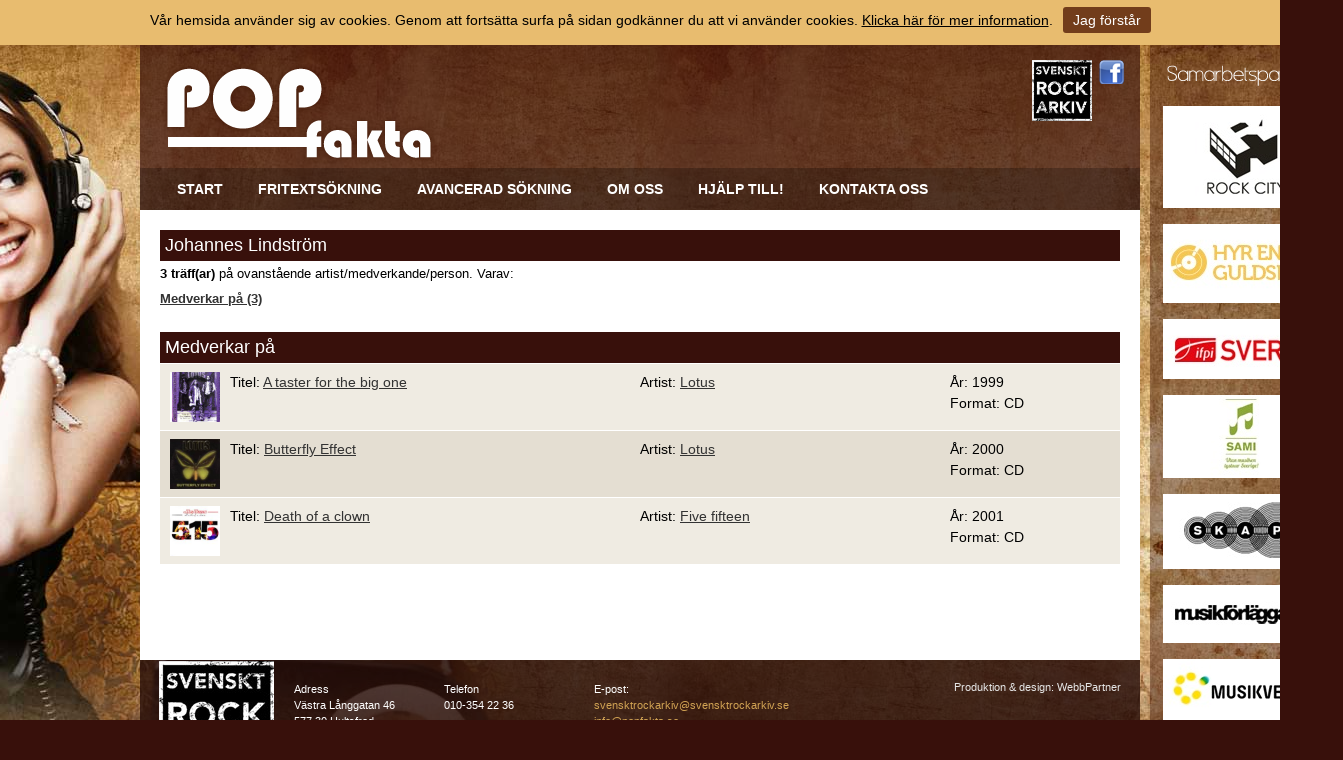

--- FILE ---
content_type: text/html; charset=utf-8
request_url: https://www.popfakta.se/sv/artist/e/48edc0e4-89b9-484a-9c04-af2c1a554b82/johannes-lindstrom/
body_size: 5787
content:


<!DOCTYPE html PUBLIC "-//W3C//DTD XHTML 1.0 Transitional//EN" "http://www.w3.org/TR/xhtml1/DTD/xhtml1-transitional.dtd">

<html xmlns="http://www.w3.org/1999/xhtml" xmlns:fb="http://ogp.me/ns/fb#">
    <head><title>
	Artist - Popfakta
</title><meta name="content-language" content="sv" /><meta name="author" content="Svenskt Rockarkiv" /><meta name="generator" content="WebbEdit 3.1" /><meta name="robots" content="index,follow,noodp,noydir" />
        <script type="text/javascript" src="//ajax.googleapis.com/ajax/libs/jquery/1.7.2/jquery.min.js"></script>
        <script src="/script/jquery.1.7.2.min.js" type="text/javascript"></script>
        <script src="/script/cufon-yui.js" type="text/javascript"></script>
        <script src="/script/Asenine_400.font.js" type="text/javascript"></script>
        <script src="/script/webbedit.misc.js" type="text/javascript"></script>
        <link rel="icon" type="image/png" href="/gfx/favicon.ico" /><link href="http://fonts.googleapis.com/css?family=Righteous" rel="stylesheet" type="text/css" /><link href="/css/base.css" rel="stylesheet" type="text/css" />
    <link href="/template/css/artist.css" rel="stylesheet" type="text/css" />




<!-- TradeDoubler site verification 2502074 -->

<meta name="google-site-verification" content="ZhRM8BELWLJIEfc23wTjk9wo8TmZaaJ6lXzoW4qoTnU" />

<script>
  (function(i,s,o,g,r,a,m){i['GoogleAnalyticsObject']=r;i[r]=i[r]||function(){
  (i[r].q=i[r].q||[]).push(arguments)},i[r].l=1*new Date();a=s.createElement(o),
  m=s.getElementsByTagName(o)[0];a.async=1;a.src=g;m.parentNode.insertBefore(a,m)
  })(window,document,'script','//www.google-analytics.com/analytics.js','ga');

  ga('create', 'UA-55394045-1', 'auto');
  ga('send', 'pageview');

</script>
</head>
    <body>
    <div id="fb-root"></div>
    <script type="text/javascript">
        (function (d, s, id) {
        var js, fjs = d.getElementsByTagName(s)[0];
        if (d.getElementById(id)) return;
        js = d.createElement(s); js.id = id;
        js.src = "//connect.facebook.net/sv_SE/sdk.js#xfbml=1&appId=862860950392857&version=v2.0";
        fjs.parentNode.insertBefore(js, fjs);
    } (document, 'script', 'facebook-jssdk'));
    </script>

        <form name="aspnetForm" method="post" action="/sv/artist/e/48edc0e4-89b9-484a-9c04-af2c1a554b82/johannes-lindstrom/" id="aspnetForm">
<div>
<input type="hidden" name="__EVENTTARGET" id="__EVENTTARGET" value="" />
<input type="hidden" name="__EVENTARGUMENT" id="__EVENTARGUMENT" value="" />
<input type="hidden" name="__VIEWSTATE" id="__VIEWSTATE" value="/wEPDwULLTE3NzgxNzQzODMPZBYCZg9kFgICAQ9kFgICAQ8WAh4HY29udGVudAUCc3ZkZCL8Hv8gODKCo6jXAfFRhAgl6mq3T1NUInx1IHF3etYC" />
</div>

<script type="text/javascript">
//<![CDATA[
var theForm = document.forms['aspnetForm'];
if (!theForm) {
    theForm = document.aspnetForm;
}
function __doPostBack(eventTarget, eventArgument) {
    if (!theForm.onsubmit || (theForm.onsubmit() != false)) {
        theForm.__EVENTTARGET.value = eventTarget;
        theForm.__EVENTARGUMENT.value = eventArgument;
        theForm.submit();
    }
}
//]]>
</script>


<script src="/WebResource.axd?d=R3T7D8trCF4ibQf4sJdBIepfIJA0o-NED95IWoy8hs35Kctf6-uZCzPjuX5umAV7lFccj8LWdZXubogFeqyE1qM9k-Z3sDmPa_X9vy7IjmE1&amp;t=638901845280000000" type="text/javascript"></script>


<script src="/ScriptResource.axd?d=oRNWQLMhyHhSqIHOMPndWfZ40hLduu5HkychlvQIzzdcyYKz89oy8sV-dQf89nxMqcVdx7v7Aa56WZVCoYX2-ihyDsmtfCmyCX101WlMkre011F-yRZGaP3PhRZFSoiZCkTjqaatB6sGRLTzEqhMw1dZzL2WSFfMTIo3DWSwklmMrvePycX6z3iYdNfzkcm90&amp;t=32e5dfca" type="text/javascript"></script>
<script type="text/javascript">
//<![CDATA[
if (typeof(Sys) === 'undefined') throw new Error('ASP.NET Ajax client-side framework failed to load.');
//]]>
</script>

<script src="/ScriptResource.axd?d=Z9dONEqdBcd0ioHh1dD33XJ-gZ4DFEJYCDsqijYEuAwoC6MIwdPDXve31q876HS2mV06Oec3vw8kZdOyEB7HUhnfhiMonHid0pK9aj9IXtMAFn7z_l6hEqdGhn-B2IXsirY6z8-ttKHFrSkr2w5VwztkshWKce0MGf_cFKDQ4STAWLn03yAta3X_25p8aAYP0&amp;t=32e5dfca" type="text/javascript"></script>    
            <div id="wrapper">   
                <div id="partner">
                    <h3>Samarbetspartners</h3>
                    <ul id="ctl00_PuffList1_divContentRight" class="column-puffs">

    
            <li>

                <a href="http://www.rockcity.se" target="_blank">
                    <img src="/Upload/Puff/1921048250.jpg" alt="" />
	                
	                
	                
	            </a>
	            
            </li>
        
            <li>

                <a href="http://www.guldskiva.se" target="_blank">
                    <img src="/Upload/Puff/355828455.jpg" alt="" />
	                
	                
	                
	            </a>
	            
            </li>
        
            <li>

                <a href="http://www.ifpi.se" target="_blank">
                    <img src="/Upload/Puff/1881332794.jpg" alt="" />
	                
	                
	                
	            </a>
	            
            </li>
        
            <li>

                <a href="http://www.sami.se" target="_blank">
                    <img src="/Upload/Puff/1921049570.jpg" alt="" />
	                
	                
	                
	            </a>
	            
            </li>
        
            <li>

                <a href="http://www.skap.se" target="_blank">
                    <img src="/Upload/Puff/1921050944.jpg" alt="" />
	                
	                
	                
	            </a>
	            
            </li>
        
            <li>

                <a href="http://www.musikforlaggarna.se" target="_blank">
                    <img src="/Upload/Puff/1921051422.jpg" alt="" />
	                
	                
	                
	            </a>
	            
            </li>
        
            <li>

                <a href="http://musikverket.se/svensktvisarkiv/" target="_blank">
                    <img src="/Upload/Puff/1921052380.jpg" alt="" />
	                
	                
	                
	            </a>
	            
            </li>
        
            <li>

                <a href="http://www.subliminalsounds.se" target="_blank">
                    <img src="/Upload/Puff/1921053901.jpg" alt="" />
	                
	                
	                
	            </a>
	            
            </li>
        
            <li>

                <a href="http://www.creative-engineering.se/" target="_blank">
                    <img src="/Upload/Puff/2691446706.jpg" alt="" />
	                
	                
	                
	            </a>
	            
            </li>
        
    
</ul>
                    
                </div>
	            <div id="header">
                    <div class="inner">
                        
                        
                        <div id="nav"><ul id="menu"><li><a href="/" target="_self">Start</a></li><li><a href="/sv/fritextsokning/" target="_self">Fritextsökning</a></li><li><a href="/sv/avancerad-sokning/" target="_self">Avancerad sökning</a></li><li><a href="/sv/om-oss/" target="_self">Om oss</a></li><li><a href="/sv/hjalp-till/" target="_self">Hjälp till!</a></li><li><a href="/sv/kontakta-oss/" target="_self">Kontakta oss</a></li></ul><ul id="responsive"><li id="child-id-169"><a href="/">Start</a></li><li id="child-id-249"><a href="/sv/fritextsokning/">Fritextsökning</a></li><li id="child-id-250"><a href="/sv/avancerad-sokning/">Avancerad sökning</a></li><li id="child-id-255"><a href="/sv/om-oss/">Om oss</a></li><li id="child-id-257"><a href="/sv/hjalp-till/">Hjälp till!</a></li><li id="child-id-256"><a href="/sv/kontakta-oss/">Kontakta oss</a></li></ul><input type="hidden" value="253" id="tbxCurrentMenuId"><input type="hidden" value="0" id="tbxCurrentParentMenuId"></div>
                        <a href="/sv" id="logo"><img src="/gfx/logo.png" alt="logotyp" title="Popfakta" /></a>
                        
                        
                        <ul id="social">                            
                            <li><a href="http://www.svensktrockarkiv.se" target="_blank"><img src="/gfx/sv-rockarkiv-logo.jpg" alt="Svenskt Rockarkiv" width="60" /></a></li>
                            <li><a href="https://sv-se.facebook.com/pages/Svenskt-Rockarkiv/234888106547234" target="_blank"><img src="/gfx/fb-logo.png" alt="Facebook" /></a></li>
                            
                        </ul>
                    </div>
  	            </div>
                <div id="content">
                    <div id="ctl00_divContentInner" class="inner">
                        <div style="display:none;">
                            <div id="ctl00_divContentLeft" class="contentleft">
                                <div id="leftmenu">
                                    
                                </div>
                            </div>
                        </div>
                        <div id="ctl00_divContentRight" class="contentright">
                            <!--/ ****************** START ****************** /-->
                            
    <div id="loading" class="loading modal" align="center">        
        <img src="/gfx/webbedit/search-preloader.gif" alt="Search preloader" />
    </div>
<script type="text/javascript">
//<![CDATA[
Sys.WebForms.PageRequestManager._initialize('ctl00$ContentPlaceHolder1$smWebbEdit', 'aspnetForm', [], [], [], 90, 'ctl00');
//]]>
</script>

    
    
        <div class="ArtistList">
            <h1>Johannes Lindström</h1><div class="summary"><b>3 träff(ar)</b> på ovanstående artist/medverkande/person.  Varav: <br /><a href="#part">Medverkar på (3)</a></div>
            <div class="resultList">
                <h2><a id="part">Medverkar på</a></h2><ul class="resultDetails"><li class="clearfix"><span class="image"><img src="/rabild/93ca92e9-c9b2-4859-8bb8-266d9ab08d3a.png" /></span><span class="title">Titel: <a href="/sv/utgivning/e/0c95a6f2-2f8f-417c-b148-ce217abf0a37/a-taster-for-the-big-one">A taster for the big one</a></span><span class="artist">Artist: <a href="/sv/artist/e/e206f443-e3f2-4711-9e71-7a5f536ff1a5/lotus">Lotus</a></span><span class="year">År: 1999<br />Format: CD</span></li><li class="clearfix alt"><span class="image"><img src="/rabild/9fb74547-74a7-4625-82e5-390cec139d3f.png" /></span><span class="title">Titel: <a href="/sv/utgivning/e/90e918bb-6e44-49d5-aeff-af7dbfb61440/butterfly-effect">Butterfly Effect</a></span><span class="artist">Artist: <a href="/sv/artist/e/e206f443-e3f2-4711-9e71-7a5f536ff1a5/lotus">Lotus</a></span><span class="year">År: 2000<br />Format: CD</span></li><li class="clearfix"><span class="image"><img src="/rabild/7a1837b8-ba51-4ae3-9e3c-d45d542b09ae.png" /></span><span class="title">Titel: <a href="/sv/utgivning/e/eab5f08d-d1c3-4e1d-b17c-dc0f4f0f9880/death-of-a-clown">Death of a clown</a></span><span class="artist">Artist: <a href="/sv/artist/e/30fdeff4-f5d6-461f-b966-599fd773daf1/five-fifteen">Five fifteen</a></span><span class="year">År: 2001<br />Format: CD</span></li></ul>
            </div>
        </div>
        
    <div style="display:none;">
        <input type="submit" name="ctl00$ContentPlaceHolder1$btnSubmit" value="" id="ctl00_ContentPlaceHolder1_btnSubmit" />
    </div>


                            <!--/ ******************* END ******************* /-->
                        </div>
                        <div style="clear:both;"></div>
                    </div>
                </div>
                <div style="clear:both;"></div>
                <div id="footer">
                    <div class="inner">
                        <a href="http://www.svensktrockarkiv.se" target="_blank"><img src="/gfx/sv-rockarkiv-logo.jpg" alt="Svenskt Rockarkiv" /></a>
                        <div class="left col">
                            Adress<br />Västra Långgatan 46<br />577 30 Hultsfred
                        </div>
                        <div class="left col">
                            Telefon<br />010-354 22 36
                        </div>
                        <div class="left col">
                            E-post:<br /><a href="mailto:svensktrockarkiv@svensktrockarkiv.se">svensktrockarkiv@svensktrockarkiv.se</a><br /><a href="mailto:info@popfakta.se">info@popfakta.se</a>
                        </div>                    
                        
                        <div style="clear:both;"></div>
                        <div class="right">
                            Produktion & design: <a href="http://www.webbpartner.se" target="_blank">WebbPartner</a>
                            
                            
                        </div>
                    </div>
                </div>

                <div id="overlay-search">
                    <span class="overlay-search-close">&#935;</span>
                    <span class="overlay-search-title">Söker...</span>
                    <div style="clear:both;"></div>
                    <input name="ctl00$tbxOverlaySearch" type="text" id="ctl00_tbxOverlaySearch" class="overlay-search-tbx" autocomplete="off" />
                    <input name="ctl00$tbxOverlaySearchLangId" type="text" id="ctl00_tbxOverlaySearchLangId" class="overlay-search-tbx-lang" style="display:none;" />
                    <div style="clear:both;"></div>
                    <div id="divOverlaySearchResults">
                    </div>
                </div>  


            </div>      
            <img src="/gfx/footer_logo.png" alt="" style="margin:10px auto; max-width:100%; width:auto;" />
            

<style type="text/css">
    .cookiesInfo {position:absolute; top:0; left:0; right:0; margin:auto; text-align:center; min-width:1300px; z-index:9999; display:none;}
    .cookiesContent {width:100%; background-color:#E8BC6F; margin:0 auto; position:relative; padding:5px 0 10px 0; font-size:14px;}
    .cookiesContent p   {display:inline-block; margin:0; padding:0;}
    .cookiesContent p a  {text-decoration:underline; color:#000000;}
    .cookiesContent .btnCookiesAccept {background-color:#723D1B; padding:5px 10px;-webkit-border-radius: 3px; -moz-border-radius: 3px; border-radius: 3px; color:#ffffff; text-decoration:none; margin:0 0 0 10px; line-height:30px; white-space:nowrap; cursor:pointer;}
        
</style>

<div class="cookiesInfo">
    <div class="cookiesContent clearfix">
        
                <p>Vår hemsida använder sig av cookies. Genom att fortsätta surfa på sidan godkänner du att vi använder cookies. <a href="/sv/cookies/">Klicka här för mer information</a>.</p><span id="btnAccept" class="btnCookiesAccept">Jag förstår</span>
        
                        
    </div>
</div>  

<script type="text/javascript">
    var cookieName = location.hostname + "_AcceptCookies";
    $(document).ready(function ()
    {
        if (localStorage.getItem(cookieName) == null)
        {
            $(".cookiesInfo").css("display", "block");
            $("#wrapper").css("padding-top", $(".cookiesInfo").height());
        }

        $("#btnAccept").click(function ()
        {
            $(".cookiesInfo").css("display", "none");
            $("#wrapper").css("padding-top", "0px");
            localStorage.setItem(cookieName, "accept");    
        });
    });
</script>
          
        
<div>

	<input type="hidden" name="__VIEWSTATEGENERATOR" id="__VIEWSTATEGENERATOR" value="609F6A10" />
	<input type="hidden" name="__EVENTVALIDATION" id="__EVENTVALIDATION" value="/wEdAARwXXCDq6RcqGF8172EXAf1zR+4SC0fZYF0H1gj+XgVi50wzsWIeWNVdlnHVghJxHDYqHtHVvQW8v0kNY9wZi/9Z0GQJgq4IXLUyYlP1UjZ9UxIaX79bH3EJlt8LBYzJHo=" />
</div></form>
        

    </body>
</html>

--- FILE ---
content_type: text/css
request_url: https://www.popfakta.se/css/base.css
body_size: 5094
content:

/*---------------------
General
---------------------*/
a						{font-weight:normal; color:#333; text-decoration:underline;}
a:hover					{text-decoration:none;}

h1, h2, h3				{font:normal 14px Arial, Sans-serif; color:#000;}
h1						{font-size:28px; padding:0; margin:0 0 10px 0; }
h2						{font-size:22px; padding:0; margin:25px 0 5px 0;}
h3						{font-size:18px; padding:0; margin:25px 0 5px 0;}
h4						{padding:0; margin:25px 0 5px 0; font-weight:bold; line-height:1.5;}
p						{margin:0 0 10px 0;}

::selection             {background:#d0e8ff;}
::-moz-selection        {background:#d0e8ff;}

img, table				{border:0;}
html 					{margin:0; padding:0; height:100%; }
body 					{margin:0; padding:0; color:#000000; font:normal 14px/1.5 Arial, Verdana, "Lucida Sans", "Lucida Grande", Sans-serif; text-align:center; background:#38100b url('/gfx/bg.jpg') no-repeat  center top; height:100%;}

/*---------------------
Body layout
---------------------*/
#wrapper 					{width:1000px; margin:0 auto; text-align:left; background:url('/gfx/bg-content.png') repeat; padding:0;/*height:100%;*/min-height:100vh; position:relative; padding-bottom:20px;}
#partner                    {width:193px; background:url('/gfx/partner-bg.png') repeat top left; position:absolute; right:-203px; float:right; min-height:100vh;/*min-height:100vh;*/ text-align:center; margin:0 auto;}
#partner h3                 {font-family:Asenine, Arial, Sans-Serif; color:#fff; font-weight:normal; font-size:26px; margin:15px 0 0 0; padding:0;}
#partner img                {background-color:#ffffff;}
#partner .column-puffs      {margin:20px 0 0 0; padding:0;}
#partner .column-puffs li   {padding:0; margin:0 0 10px 0; list-style-type:none;}
#partner #ads               {width:160px; margin:0 auto; padding-top:10px;}

#header 					{width:100%; height:165px; margin:0; padding:0; }
#header .inner              {width:1000px; height:165px; margin:0 auto; text-align:left; position:relative; padding:0 0px; }
#header #logo img           {height:102px; width:276px; border:0; margin:17px 0 0 21px;}

#header #social             {position:absolute; right:15px; top:15px; margin:0; padding:0;}
#header #social li          {float:left; margin:0 0 0 7px; padding:0; list-style-type:none;}

#header #nav				    {width:1000px; margin:0; padding:0; overflow:hidden; position:absolute; bottom:0; left:0;background:url('/gfx/menu-bg.png') repeat-x top left; }
#header #responsive, #header #responsive-menu-btn    {display:none;}

#header #nav ul#menu            {list-style:none; margin:0; padding:0; width:973px; overflow:hidden; display:block; margin-left:27px;}
#header #nav ul#menu li			{float:left; margin:0px 0 0 0; padding:0 25px 0 0; display:inline; overflow:hidden;}
#header #nav ul#menu li a		{font:700 14px/42px 'Righteous','Bauhaus 93',Arial, Verdana, Sans-serif; color:#FFF; text-decoration:none; padding:0px 0 0px 10px; margin:0; display:block; text-transform:uppercase;}
#header #nav ul#menu li.on a	{color:#ff5400; background:url('/gfx/menu-on.png') no-repeat left 15px; }
#header #nav ul#menu li a:hover       {cursor:pointer; text-decoration:none;}
#header #nav ul#menu li a.haschild    {display:none;}
#header #nav ul#menu li ul            {display:none;}

/*---------------------
Page layout
---------------------*/
.clearfix:after 			{content:"."; display:block; height:0; clear:both; visibility:hidden;}
* html .clearfix 			{height: 1%;}

#content					{width:100%; margin:0; padding:0px 0; }
#content .inner             {width:1000px; margin:0 auto; padding:0; min-height:450px; overflow:hidden; background-color:#ffffff;}
.contentleft				{width:195px; margin:0; padding:0; float:left; overflow:hidden; /*background:url(/gfx/left-menu-bg.gif) top left repeat-x;*/}
.contentright				{width:960px; margin:0; padding:20px 20px; overflow:hidden;}

#content-text               {width:225px; margin:0; height:250px; padding:0px; float:left; }
#content-search             {background-color:#e8bc6f; float:right;width:710px; min-height:220px; -webkit-border-radius: 10px;-moz-border-radius: 10px; border-radius: 10px; margin:0px 0px 0 0; }
#content-search h2          {background:url('/gfx/search-header-bg.png') no-repeat top left; font-family: 'Righteous', 'Bauhaus 93', Arial, Sans-Serif; line-height:45px; margin:20px 0 0 0; padding:0px 0 0 20px; color:#fff;}

.btnSearch                  {background:url('/gfx/search-btn-bg.png') no-repeat left top; border:0; width:110px; height:42px; margin:20px 0 20px 0; padding:0; float:right;}
.searchFieldLarge           {border:1px solid #cccccc; font-size:20px; padding:5px 5px; width:100%; }
.searchFieldSmall           {border:1px solid #cccccc; font-size:15px; padding:2px 5px; width:180px; float:left; margin-top:10px;}
.formLabel                  {clear:both;float:left; width:90px; margin-top:10px; }
#searchForm                 {padding:20px; }
.validError                 {background-color:#fdefef; border:1px solid #dfc5c5; padding:2px; color:#c14949; margin-top:100px;}

#searchForm #colLeft        {float:left; width:300px;}
#searchForm #colRight       {float:left; width:300px; margin-left:20px; }
#searchForm p               {margin-top:20px;}

.resultList                 {padding:0px 0 0 0;}
.resultList h2              {background-color:#38100b;color:#ffffff; font-weight:normal; font-size:18px; font-family:Arial, Verdana, Sans-Serif; padding:5px; margin:0; border-bottom:1px solid #ffffff;}
.resultList h2 a            {color:#ffffff; text-decoration:none;}

.resultList .resultDetails  {margin:0; padding:0px 0 20px 0; list-style-type:none;}
.resultList .resultDetails li   {background-color:#efebe2; padding:8px 10px; border-bottom:1px solid #ffffff;}
.resultList .resultDetails li.alt {background-color:#e4ded2;}
.resultList .resultDetails li span.image    {float:left; width:50px; overflow:hidden; display:block;margin-right:10px;}
.resultList .resultDetails li span.image img    {width:50px; }
.resultList .resultDetails li span.title {float:left; display:block; width:400px; margin-right:10px;}
.resultList .resultDetails li span.artist {float:left; width:300px; margin-right:10px;}
.resultList .resultDetails li span.year     {float:left; width:150px;}

.resultList .artist li a    {font-weight:bold;}
/*resultList .artist li {width:460px; padding:0 10px; line-height:35px;}*/
/*.resultList .artist {width:960px;column-count:2;column-gap:0px;-moz-column-count:2;-moz-column-gap:0px;-webkit-column-count:2;-webkit-column-gap:0px;}*/

.resultList .summary, .ArtistList .summary          {margin:0 0 10px 0; font-size:.9em;  line-height:25px;}
.resultList .summary a, .ArtistList .summary a      {padding:0px 30px 0 0px;  font-weight:bold;}

.albumDetails .leftCol          {float:left; width:255px;}
.albumDetails .leftCol img      {padding-bottom:10px; text-align:center; width:255px;}
.albumDetails .leftCol iframe   {margin-bottom:10px; text-align:left; margin-left:0;}
.albumDetails .rightCol         {float:left; width:685px; position:relative; margin-left:20px;} 
.albumDetails .arkivno          {position:absolute; font-size:0.8em; color:#666666; top:5px; right:5px;}
.albumDetails h1, .albumDetails h2, .ArtistList h1      {background-color:#38100b;color:#ffffff; font-weight:normal; font-size:18px; font-family:Arial, Verdana, Sans-Serif; padding:5px; margin:0; border-bottom:1px solid #ffffff; }
.albumDetails h1 a, .albumDetails h2 a  {color:#ffffff; text-decoration:none;}
.albumDetails .albuminfo, .albumDetails .albumpers, .albumDetails .albumtracks          {margin:0; padding:0px 0 20px 0; list-style-type:none; }
.albumDetails .albuminfo li, .albumDetails .albumpers li, .albumDetails .albumtracks li     {background-color:#efebe2; padding:8px 10px; border-bottom:1px solid #ffffff; }
.albumDetails .albuminfo li.alt, .albumDetails .albumpers li.alt, .albumDetails .albumtracks li.alt {background-color:#e4ded2;}
.albumDetails .albuminfo li .rowheader, .albumDetails .albumpers li .rowheader, .albumDetails .albumtracks li .rowheader  {width:120px; float:left;}
.albumDetails .albuminfo li .rowinfo, .albumDetails .albumpers li .rowinfo, .albumDetails .albumtracks li .rowinfo {width:545px; float:left;}
ul.trackinfo  {margin:0; padding:0; list-style-type:none; clear:both; margin-left:135px; width:630px;}
.albumDetails .albumtracks li ul.trackinfo li   {background:0; border:0; width:630px; margin:0; padding:5px 0 0 0; font-size:0.9em;}
.albumDetails .albumtracks li ul.trackinfo li .rowheader  {width:200px; float:left; }
.albumDetails .albumtracks li ul.trackinfo li .rowinfo    {width:415px; float:left; }

.fbShare        {border-top: 1px solid #E4DED2; padding:5px 0 5px 5px; background-color:#E4DED2; margin-bottom:10px;}

.resultList                 {margin-top:20px;}
.resultGrid                 {width:100%; border:0px solid #cccccc;}
.resultGrid td, .resultGrid th              {padding:5px; border:1px solid #fff;}
.resultRow      {background-color:#efebe2; }
.resultRow td   {border-color:#ffffff;}
.resultRowAlt   {background-color:#e4ded2; }
.resultHeader   {background-color:#38100b; color:#ffffff; }
.resultHeader a {color:#ffffff; font-weight:bold;}

.ascHeader a         {background:url('/gfx/sortasc.png') no-repeat top right; background-color:Red;}
.descHeader a         {background:url('/gfx/sortdesc.png') no-repeat top right; background-color:Blue;}

.loading img
{    	
    position: relative;
	top: 50%;	
 }

.loading
{
    font-family: Arial;
    font-size: 10pt;        
    display: none;
    position: fixed;        
    z-index: 999;
    height:100%; width:100%;
}

.modal
{
    position: fixed;
    top: 0;
    left: 0;
    z-index: 99;
    min-height: 100%;
    width: 100%;
    background:none; -ms-filter:progid:DXImageTransform.Microsoft.gradient(startColorstr=#BBf5f5f5,endColorstr=#BBf5f5f5); filter:progid:DXImageTransform.Microsoft.gradient(startColorstr=#BBf5f5f5,endColorstr=#BBf5f5f5); zoom:1; background:rgba(245,245,245,.90);
}

#overlay-search                         {height:100%; width:60%; overflow:auto; overflow-x:hidden; position:fixed; left:0; top:0; z-index:999 !important; padding:0 20%; text-align:left; background:none; -ms-filter:progid:DXImageTransform.Microsoft.gradient(startColorstr=#BBFFFFFF,endColorstr=#BBFFFFFF); filter:progid:DXImageTransform.Microsoft.gradient(startColorstr=#BBFFFFFF,endColorstr=#BBFFFFFF); zoom:1; background:rgba(255,255,255,.90); display:none;}
.overlay-search-close                   {text-decoration:none; font-size:40px; line-height:40px; position:fixed; top:4%; right:2%; color:#999; padding:0 5px; margin:0; cursor:pointer; display:block;}
.overlay-search-close:hover             {color:#000;}
.overlay-search-title                   {font:bold 30px/30px "ff-tisa-sans-web-pro", Arial, Sans-serif; color:#000; margin:0; padding:5% 0 2% 0; display:block; width:100%; max-width:100%; overflow:hidden; white-space:nowrap; text-overflow:ellipsis;}
.overlay-search-info                    {font:normal 20px/20px "ff-tisa-sans-web-pro", Arial, Sans-serif; font-style:italic; color:#60add0; margin:2% 0 0 0; padding:1% 2%; border:2px solid #8ccfef; background-color:#cbeeff;}
.overlay-search-alert                   {font:normal 20px/20px "ff-tisa-sans-web-pro", Arial, Sans-serif; font-style:italic; color:#c3454a; margin:2% 0 0 0; padding:1% 2%; border:2px solid #df6c70; background-color:#fbcfd1;}
.overlay-search-preloader               {width:100px; height:100px; position:absolute; left:50%; top:50%; margin-left:-50px; margin-top:-50px;}


/*---------------------
Start page
---------------------*/
#start-text                 {width:225px; margin:0; height:220px; padding:20px 20px; float:left; }
#start-text h1              {font-family:Asenine, Arial, Sans-Serif;}
#start-text *               {color:#fff; }
#start-search               {background-color:#e8bc6f; float:right;width:710px; min-height:250px; -webkit-border-radius: 10px;-moz-border-radius: 10px; border-radius: 10px; margin:20px 20px 0 0; }
#start-search h2            {background:url('/gfx/search-header-bg.png') no-repeat top left; font-family: 'Bauhaus 93', Arial, Sans-Serif; line-height:45px; margin:20px 0 0 0; padding:0px 0 0 20px; color:#fff;}

#start-content                      {width:1000px;margin:0px auto 0 auto; padding:0; }

#start-puffs						{width:981px; height:234px; margin:40px 0 20px 19px; padding:0; overflow:hidden;}
#start-puffs .puffitem				{width:208px; height:216px; margin:0 19px 0 0; padding:0; float:left; text-align:left; overflow:hidden; position:relative; border:9px solid #ffffff; background-color:#000000;}
#start-puffs .puffitem.brown        {background-color:#592f1b; text-align:center;}
#start-puffs .puffitem.last			{margin-right:0;}

#start-puffs .puffitem a                                                {display:block; width:100%; height:100%; text-decoration:none;}
#start-puffs .puffitem .rub, #start-puffs .puffitem a .rub              {transition-duration:0.2s; -webkit-transition-duration:0.2s; width:190px; display:block; margin:0 0 2px 0px; padding:2px 10px 0 10px; font-size:24px; font-weight:bold; color:#fff; font-family:Asenine, Arial, Sans-Serif; text-transform:uppercase; line-height:24px;}
#start-puffs .puffitem.brown .rub, #start-puffs .puffitem.brown a .rub  {font-size:21px; line-height:22px;}
#start-puffs .puffitem .image, #start-puffs .puffitem a .image          {width:100%; height:145px; display:block; margin:0 0 2.5% 0; text-align:center; background-color:#fff; overflow:hidden;}
#start-puffs .puffitem .image img, #start-puffs .puffitem a .image img  {transition-duration:0.2s; -webkit-transition-duration:0.2s; width:100%; display:block; opacity:1.0; filter:alpha(opacity=100);}
#start-puffs .puffitem .content, #start-puffs .puffitem a .content      {transition-duration:0.2s; -webkit-transition-duration:0.2s; width:15px; height:20px; background:url('/gfx/link-bg.png') no-repeat 10px 5px; float:left;}
/*#start-puffs .puffitem .content p, #start-puffs .puffitem a .content p  {transition-duration:0.2s; -webkit-transition-duration:0.2s; line-height:16px; font-size:12px; color:#fff;}*/
#start-puffs .puffitem.brown .content, #start-puffs .puffitem.brown a .content {background:none;}

#start-puffs .puffitem:hover .rub                                               {transition-duration:0.2s; -webkit-transition-duration:0.2s; color:#fff;}
#start-puffs .puffitem:hover .content, #start-puffs .puffitem:hover .content p  {transition-duration:0.2s; -webkit-transition-duration:0.2s; color:#fff;}
#start-puffs .puffitem:hover img, #start-puffs .puffitem a:hover img            {transition-duration:0.2s; -webkit-transition-duration:0.2s; opacity:0.8; filter:alpha(opacity=80);}

#start-puffs .puffitem .link        {color:#fff; margin-left:10px; width:180px; float:left; line-height:16px;} 

#start-news                         {width:32.5%; height:225px; margin:0; padding:0; float:right; text-align:left; overflow:hidden;}
#start-news h3                      {padding:0 0 2.6% 0; margin:0; display:block; font-size:16px; line-height:18px;}
#start-news ul                      {list-style:none; margin:0; padding:0; width:100%; overflow:hidden;}
#start-news ul li                   {width:100%; padding:0; margin:0 0 3% 0;}
#start-news ul li a                 {transition-duration:0.2s; -webkit-transition-duration:0.2s; display:block; text-decoration:none; padding:1.5% 1.5% 1.5% 3%; margin:0; border-left:2px solid #ccc;}
#start-news ul li a .date           {display:block; font-size:10px; color:#888;}
#start-news ul li a .title          {display:block; color:#444; width:100%; max-width:100%; overflow:hidden; white-space:nowrap; text-overflow:ellipsis;}
#start-news ul li a:hover           {transition-duration:0.2s; -webkit-transition-duration:0.2s; border-left:2px solid #2980b9; background-color:#f5f5f5;}
#start-news ul li a:hover .date     {color:#666;}
#start-news ul li a:hover .title    {color:#000;}

/*---------------------
Left menu
---------------------*/ 
#leftmenu ul					    {width:195px; margin:0; padding:0 0 10px 0; list-style:none; float:left; overflow:hidden;}
#leftmenu ul li				        {width:195px; margin:0; padding:0; /*background:url(/gfx/demo/left-menu-seperator.gif) bottom left repeat-x;*/ border-bottom:1px dotted #999;}
#leftmenu ul li:last-child          {background:none; border:0;}
#leftmenu ul li a				    {width:195px; margin:0; padding:0; font:normal 12px/40px Arial; color:#555; text-decoration:none; display:block;}
#leftmenu ul li a:hover             {color:#333;}
#leftmenu ul li.on a			    {color:#333; font-weight:bold;}
#leftmenu ul li.on-childs           {background:none; border:0;}
#leftmenu ul li.on-childs a	        {color:#555; font-weight:bold; line-height:30px;}

#leftmenu ul li.on-childs ul            {margin:0 0 0 15px !important;}
#leftmenu ul li.on-childs ul li         {background:none; border:0;}
#leftmenu ul li.on-childs ul li a       {font-weight:normal !important; line-height:24px !important; font-size:11px; color:#555;}
#leftmenu ul li.on-childs ul li a:hover {color:#333;}
#leftmenu ul li.on-childs ul li.on a    {color:#333; font-weight:bold !important;}

/*---------------------
Footer layout
---------------------*/
#footer					{width:100%; margin:0px 0 0px 0; padding:0px 0 0px 0; clear:left; position:relative; font-size:11px; line-height:16px; color:#fff;}
#footer .inner          {width:981px; margin:0 0 0 0px; padding:1px 0 0 19px; background:url('/gfx/footer-bg.png') repeat; position:relative;}
#footer a				{font-weight:normal; color:#d0a253; text-decoration:none;}
#footer a:hover         {text-decoration:underline;}
#footer img             {float:left;}
#footer .left			{float:left; padding:20px 0 0 0; margin:0 0 0 20px; text-align:left; width:130px;}
#footer .right			{position:absolute; right:19px; top:19px; padding:0; margin:0; text-align:right; color:#e6e6e6;}
#footer .right a        {color:#e6e6e6;}
#footer .right img      {margin:15px 0 3px 2px; padding:0; border:0; float:right;}
#footer .right p        {clear:both;}



/* Andra tips och trix */
/* S�tter en max-gr�ns f�r text och l�gger till ... n�r det beh�vs */
/*max-width:50px; overflow:hidden; white-space:nowrap; text-overflow:ellipsis;*/